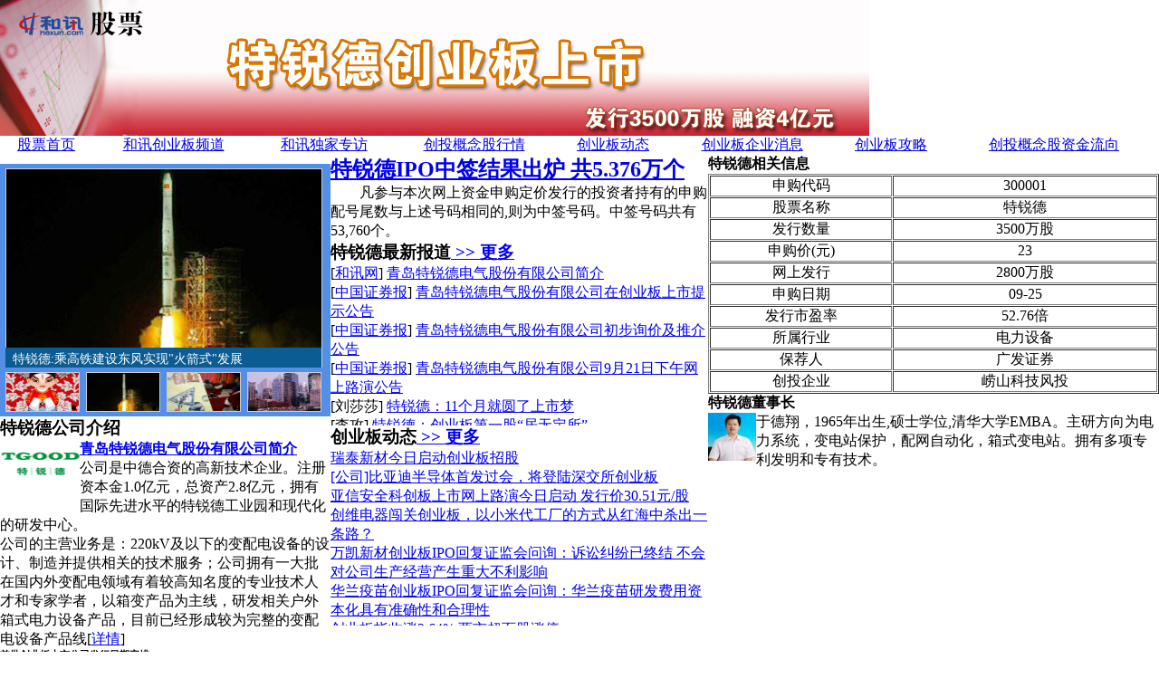

--- FILE ---
content_type: text/html
request_url: https://stock.hexun.com/2009/trd/
body_size: 7894
content:
<!DOCTYPE html PUBLIC "-//W3C//DTD XHTML 1.0 Transitional//EN" "http://www.w3.org/TR/xhtml1/DTD/xhtml1-transitional.dtd">
<html xmlns="http://www.w3.org/1999/xhtml">



<head>
<meta http-equiv="Content-Type" content="text/html; charset=gb2312"/>
<title>创业板企业——特锐德-股票频道-和讯网</title>
<meta name="keywords" content="创业板企业——特锐德-股票频道-和讯网">
<meta name="description" content="创业板企业——特锐德">
<!-- css样式调用 -->
<link href="http://stock.hexun.com/upload/chuangyebanluntan116.css" rel="stylesheet" type="text/css" />
<!-- css样式调用end-->
</head>
<body>
<div id="wrap">
  <div id="header">
    <!-- 头部 开始 -->
    <script src="http://img.hexun.com/js/hexunjs.js"></script>
    <form action="http://search.hexun.com/search_result.jsp" method="post" name="hexunsearch"  target="_blank" id="hexunsearch" style="margin:0">
      <input type="hidden" name="searchID" value="128" />
      <input type="hidden" name="wf" value="2" />
      <input type="hidden" name="stockid" id="stockid" value="" />
      <input type="hidden" name="Dboard" value="-1" />
      <input type="hidden" name="Dtime" value="3m" />
      <input type="hidden" name="Dkeytype" value="1" />
      <input type="hidden" name="Ttext" value="" />
      <input type="hidden" name="sw" value="" />
      <input type="hidden" name="msn_stockid" value="" />
      <input type="hidden" name="fund_code" value="" />
			
    </form>
    <!-- 顶部压题图 -->
    <img src="http://img.hexun.com/2009-09-23/121182746.jpg" alt="创业板,特锐德" border="0">

    <!-- 顶部压题图end -->
    <!-- 中部导航 -->
    <table id=navigation cellSpacing=0 cellPadding=0 width="100%" border=0>
<tbody>
<tr>
<td class=selected>
<div align=center><a href="http://stock.hexun.com/" target=_blank>股票首页</a></div></td>
<td>
<div align=center><a href="http://stock.hexun.com/cybcn/index.html" target=_blank>和讯创业板频道</a></div></td>
<td>
<div align=center><a href="http://stock.hexun.com/2009/2182/121112186/" target=_blank>和讯独家专访</a></div></td>
<td>
<div align=center><a href="http://quote.stock.hexun.com/ct/default.aspx" target=_blank>创投概念股行情</a></div></td>
<td>
<div align=center><a href="http://stock.hexun.com/cyb-yaowen/index.html" target=_blank>创业板动态</a></div></td>
<td>
<div align=center><a href="http://stock.hexun.com/cycompany/" target=_blank>创业板企业消息</a></div></td>
<td>
<div align=center></div></td>
<td>
<div align=center></div></td>
<td>
<div align=center><a href="http://stock.hexun.com/2009/cybgl/index.html" target=_blank>创业板攻略</a></div></td>
<td>
<div align=center><a href="http://vol.stock.hexun.com/Cmsxml/inflow.aspx" target=_blank>创投概念股资金流向</a></div></td>
<td></td></tr></tbody></table>
    <!-- 中部导航 end -->
  </div>
  <div id="content">
    <table  class="top3cols" border="0" cellspacing="0" cellpadding="0" width="100%">
      <tr>
        <td valign="top" class="l" width="365">
        	<div id="picnews">
            <style>
*{margin:0;padding:0}
.focuspic img{ width:348px; height:218px; border:1px solid #ccc;}
.focustxt{filter:progid:DXImageTransform.Microsoft.Alpha(opacity=60);-moz-opacity: 0.6; background:#0b5c92; width:349px; position:absolute; height:22px;  margin-top:-22px; color:#fff; font-size:14px;}
.focustxt0{ position:absolute; font-size:14px; color:#fff; margin-top:-18px; padding:0 8px;}.focustxt0 a{ color:#fff}
.focusli li{ float:left; padding:5px 7px 0 0;}
.focusli  img{ width:80px; height:42px; border:1px solid #ccc;filter:progid:DXImageTransform.Microsoft.Alpha(opacity=50);-moz-opacity: 0.5;}
.focusli  .current img{filter:progid:DXImageTransform.Microsoft.Alpha(opacity=100);-moz-opacity: 1.0;}

</style>
<div class="mod01" style="height:274px; padding:5px 0 0 6px; overflow:hidden; margin-top:10px; background:#538FE7; ">
<div id="focus1">
<div class="focuspic"><a href="http://stock.hexun.com/2009-09-18/121133600.html"> <img src="http://img.hexun.com/2009-09-22/121178964.jpg" /></a></div>
<div class="focustxt"></div>
<div class="focustxt0">青岛特锐德赶考创业板成“状元”</div>
</div>
<div id="focus2" style="display:none">
<div class="focuspic"> <a href="http://stock.hexun.com/2009-09-17/121127222.html" target=_blank><img src="http://img.hexun.com/2009-09-22/121179000.jpg" /></a></div>
<div class="focustxt"></div>
<div class="focustxt0">特锐德:乘高铁建设东风实现"火箭式"发展</div>
</div>
<div id="focus3" style="display:none">
<div class="focuspic"> <a href="http://stock.hexun.com/2009-09-14/121072632.html" target=_blank><img src="http://img.hexun.com/2009-09-22/121179021.jpg" /></a></div>
<div class="focustxt"></div>
<div class="focustxt0">青岛特锐德发行3500万股 募资4亿元</div>
</div>
<div id="focus4" style="display:none">
<div class="focuspic"> <a href="http://stock.hexun.com/2009-09-18/121135478.html" target=_blank><img src="http://img.hexun.com/2009-09-22/121179041.jpg" /></a></div>
<div class="focustxt"></div>
<div class="focustxt0">特锐德：11个月就圆了上市梦</div>
</div>
<ul class="focusli">
<li><a href="http://stock.hexun.com/2009-09-18/121133600.html" target=_blank id="change1" onMouseMove="setFocus(1);" class="current"><img src="http://img.hexun.com/2009-09-22/121178964.jpg" /></a></li>
<li><a href="http://stock.hexun.com/2009-09-17/121127222.html" target=_blank id="change2" onMouseMove="setFocus(2);"><img src="http://img.hexun.com/2009-09-22/121179000.jpg" /></a></li>
<li><a href="http://stock.hexun.com/2009-09-14/121072632.html" target=_blank id="change3" onMouseMove="setFocus(3);"><img src="http://img.hexun.com/2009-09-22/121179021.jpg" /></a></li>
<li><a href="http://stock.hexun.com/2009-09-18/121135478.html" target=_blank id="change4" onMouseMove="setFocus(4);"><img src="http://img.hexun.com/2009-09-22/121179041.jpg" /></a></li>
</ul></div>
<script>
var rollCoun;
var rollPeriod = 2000;
var isStart = true;
var nn = 1;
var tt = false;
function change_img() {
if (isStart) {
if (nn > rollCount) {
nn = 1;
}
setFocus(nn);
}else{
tt = setTimeout('change_img()', 1000);
} 
}
function setFocus(i){
if (tt) {
clearTimeout(tt);
}
selectLayer1(i);
nn=parseInt(i)+1;
tt=setTimeout('change_img()', rollPeriod);
}
function selectLayer1(i){
for (var j = 1; j <= rollCount; j++) {
if (j == i)	{
document.getElementById("focus" + j).style.display = "block";
document.getElementById("change" + j).className="current";
} else {
document.getElementById("focus" + j).style.display = "none";
document.getElementById("change" + j).className="";
}
}
}
</script>
<script type="text/javascript">var rollPeriod = 3000;var rollCount = 4;setFocus(1);</script>
          </div>
          <table class=sbox-1 cellSpacing=0 cellPadding=0 width="100%" border=0>
<tbody>
<tr>
<td>
<h3><span>特锐德公司介绍</span><a href="http://stock.hexun.com/2009/4111/118845932/"></a></h3>
<p class=peoplebox2><a href="http://stock.hexun.com/2009/qsjs/"><img height=70 alt=创业板,特锐德 src="http://img.hexun.com/2009-09-22/121178842.png" width=88 align=left border=0></a><b><a href="http://stock.hexun.com/2009-09-22/121178822.html" target=_blank>青岛特锐德电气股份有限公司简介</a></b><br></p>
<p>公司是中德合资的高新技术企业。注册资本金1.0亿元，总资产2.8亿元，拥有国际先进水平的特锐德工业园和现代化的研发中心。</p>
<p>公司的主营业务是：220kV及以下的变配电设备的设计、制造并提供相关的技术服务；公司拥有一大批在国内外变配电领域有着较高知名度的专业技术人才和专家学者，以箱变产品为主线，研发相关户外箱式电力设备产品，目前已经形成较为完整的变配电设备产品线[<a class=color-red href="http://stock.hexun.com/2009-09-22/121178822.html" target=_blank>详情</a>]</p>
<p class=peoplebox2><a href="http://stock.hexun.com/2009/cyewt/"></a></p></td></tr></tbody></table>
          
          
          
          
          
        </td>
        <td class="span"></td>
        <td valign="top" class="m"><div id="topstorys" class="box-m">
            
            <table class=sbox-2 cellSpacing=0 cellPadding=0 width="100%" border=0>
<tbody>
<tr>
<td class=pad10x5>
<div align=left>
<h2><a class=sizebold href="http://stock.hexun.com/2009-09-29/121254047.html" target=_blank>特锐德IPO中签结果出炉 共5.376万个</a></h2></div>
<p class=gray>　　凡参与本次网上资金申购定价发行的投资者持有的申购配号尾数与上述号码相同的,则为中签号码。中签号码共有53,760个。 </p></td></tr></tbody></table>
          </div>
          
          
          
          
          
          
            <table class=sbox-2 cellSpacing=0 cellPadding=0 width="100%" border=0>
<tbody>
<tr>
<td>
<h3><span>特锐德最新报道</span><a href="http://stock.hexun.com/2009/7144/121177232/" target="_blank"> &gt;&gt; 更多</a></h3>
<style>
.sgd01{display:none}
</style>
<div style="height:178px;overflow:hidden;display:block;">
<ul class="list24px" >

<li><span class="sgd01"><div class="sgd02">(09/22 21:17)</div><div class="sgd03"> <font color="#194DB1">★★★</font></div></span>

                 [<a href=http://www.hexun.com target="_blank">和讯网</a>]        
                        
        <a href='http://stock.hexun.com/2009-09-22/121178822.html'  target="_blank">青岛特锐德电气股份有限公司简介</a>
</li>
<li><span class="sgd01"><div class="sgd02">(09/21 06:03)</div><div class="sgd03"> <font color="#194DB1">★★★</font></div></span>

                 [<a href=http://www.cs.com.cn/ target="_blank">中国证券报</a>]        
                        
        <a href='http://stock.hexun.com/2009-09-21/121152109.html'  target="_blank">青岛特锐德电气股份有限公司在创业板上市提示公告</a>
</li>
<li><span class="sgd01"><div class="sgd02">(09/21 05:50)</div><div class="sgd03"> <font color="#194DB1">★★★</font></div></span>

                 [<a href=http://www.cs.com.cn/ target="_blank">中国证券报</a>]        
                        
        <a href='http://stock.hexun.com/2009-09-21/121152067.html'  target="_blank">青岛特锐德电气股份有限公司初步询价及推介公告</a>
</li>
<li><span class="sgd01"><div class="sgd02">(09/21 05:50)</div><div class="sgd03"> <font color="#194DB1">★★★</font></div></span>

                 [<a href=http://www.cs.com.cn/ target="_blank">中国证券报</a>]        
                        
        <a href='http://stock.hexun.com/2009-09-21/121152066.html'  target="_blank">青岛特锐德电气股份有限公司9月21日下午网上路演公告</a>
</li>
<li><span class="sgd01"><div class="sgd02">(09/18 07:26)</div><div class="sgd03"> <font color="#194DB1">★★★</font></div></span>

			        [刘莎莎]
			
        <a href='http://stock.hexun.com/2009-09-18/121135478.html'  target="_blank">特锐德：11个月就圆了上市梦</a>
</li>
<li><span class="sgd01"><div class="sgd02">(09/18 06:03)</div><div class="sgd03"> <font color="#194DB1">★★★</font></div></span>

			        [李攻]
			
        <a href='http://stock.hexun.com/2009-09-18/121134238.html'  target="_blank">特锐德：创业板第一股“居无定所”</a>
</li>
<li><span class="sgd01"><div class="sgd02">(09/18 05:03)</div><div class="sgd03"> <font color="#194DB1">★★★</font></div></span>

			        [陈慕鸿]
			
        <a href='http://stock.hexun.com/2009-09-18/121133600.html'  target="_blank">青岛特锐德赶考创业板成“状元”</a>
</li>
<li><span class="sgd01"><div class="sgd02">(09/17 15:50)</div><div class="sgd03"> <font color="#194DB1">★★★</font></div></span>

                 [<a href=http://www.hexun.com target="_blank">和讯网</a>]        
                        
        <a href='http://stock.hexun.com/2009-09-17/121128767.html'  target="_blank">青岛特锐德创业板首发获准</a>
</li>
<li><span class="sgd01"><div class="sgd02">(09/17 13:43)</div><div class="sgd03"> <font color="#194DB1">★★★★</font></div></span>

			        [杨小亮]
			
        <a href='http://stock.hexun.com/2009-09-17/121127222.html'  target="_blank">创业板特锐德电气:乘高铁建设东风实现"火箭式"发展</a>
</li>
<li><span class="sgd01"><div class="sgd02">(09/15 22:25)</div><div class="sgd03"> <font color="#194DB1">★★★</font></div></span>

			        [张黎]
			
        <a href='http://stock.hexun.com/2009-09-15/121099111.html'  target="_blank">特锐德“赴宴”创业板</a>
</li>
		</ul><div class="dooteline"></div><ul>
		  
<li><span class="sgd01"><div class="sgd02">(09/14 11:10)</div><div class="sgd03"> <font color="#194DB1">★★★</font></div></span>

			        [耿俊]
			
        <a href='http://stock.hexun.com/2009-09-14/121072632.html'  target="_blank">青岛特锐德发行3500万股 募资4亿元</a>
</li>
</ul>
</div>
</td></tr></tbody></table>





            <table class=sbox-2 cellSpacing=0 cellPadding=0 width="100%" border=0>
<tbody>
<tr>
<td>
<h3><span>创业板动态</span><a href="http://stock.hexun.com/cyb-yaowen/index.html" target="_blank"> &gt;&gt; 更多</a></h3>
<style>
.sgd01{display:none}
</style>
<div style="height:195px;overflow:hidden;display:block;">
<ul class="list24px" >
<li><a href='http://stock.hexun.com/2022-05-30/206044007.html' target='_blank'>瑞泰新材今日启动创业板招股</a></li><li><a href='http://stock.hexun.com/2022-01-28/205218945.html' target='_blank'>[公司]比亚迪半导体首发过会，将登陆深交所创业板</a></li><li><a href='http://stock.hexun.com/2022-01-21/205172004.html' target='_blank'>亚信安全科创板上市网上路演今日启动 发行价30.51元/股</a></li><li><a href='http://stock.hexun.com/2022-01-17/205141521.html' target='_blank'>创维电器闯关创业板，以小米代工厂的方式从红海中杀出一条路？</a></li><li><a href='http://stock.hexun.com/2022-01-12/205113422.html' target='_blank'>万凯新材创业板IPO回复证监会问询：诉讼纠纷已终结 不会对公司生产经营产生重大不利影响</a></li><li><a href='http://stock.hexun.com/2022-01-12/205113137.html' target='_blank'>华兰疫苗创业板IPO回复证监会问询：华兰疫苗研发费用资本化具有准确性和合理性</a></li><li><a href='http://stock.hexun.com/2022-01-12/205110511.html' target='_blank'>创业板指收涨2.64% 两市超百股涨停</a></li><li><a href='http://stock.hexun.com/2022-01-06/205077405.html' target='_blank'>行业归属负面清单监管争议不绝 翔楼新材创业板IPO注册环节或陷“一票否决”之困！</a></li><li><a href='http://stock.hexun.com/2022-01-06/205071660.html' target='_blank'>创业板指半日跌0.95% 贵州茅台失守2000元大关</a></li><li><a href='http://stock.hexun.com/2022-01-05/205069241.html' target='_blank'>歌尔股份分拆歌尔微拟创业板IPO，阿宽面皮母公司冲击“方便食品第一股” | IPO观察</a></li><li><a href='http://stock.hexun.com/2022-01-05/205063222.html' target='_blank'>方盛股份创业板转战北交所：主营铝制板翅式换热器2021年前三季度净利增35%</a></li>
</ul>
</div>
</td></tr></tbody></table>





          
          
        </td>
        <td valign="top" class="span"></td>
        <td valign="top" class="r">
        	<table class=sbox-3 cellSpacing=0 cellPadding=0 width="100%" border=0>
<tbody>
<tr>
<td>
<h4><span>特锐德相关信息</span><a href="http://stock.hexun.com/2009/4111/118845849/"></a></h4>
<table style="TEXT-ALIGN: center" cellSpacing=1 borderColorDark=#ffffff cellPadding=2 width="100%" align=center borderColorLight=#f5ced1 border=1>
<tbody>
<tr>
<td width=74>申购代码</td>
<td width=113>300001</td></tr>
<tr>
<td>股票名称</td>
<td>特锐德</td></tr>
<tr>
<td>发行数量</td>
<td>3500万股</td></tr>
<tr>
<td>申购价(元)</td>
<td>23</td></tr>
<tr>
<td>网上发行</td>
<td>2800万股</td></tr>
<tr>
<td>申购日期</td>
<td>09-25</td></tr>
<tr>
<td>发行市盈率</td>
<td>52.76倍</td></tr>
<tr>
<td>所属行业</td>
<td>电力设备</td></tr>
<tr>
<td>保荐人</td>
<td>广发证券</td></tr>
<tr>
<td>创投企业</td>
<td>崂山科技风投</td></tr></tbody></table></td></tr></tbody></table>
          <table class=sbox-3 cellSpacing=0 cellPadding=0 width="100%" border=0>
<tbody>
<tr>
<td>
<h4><span>特锐德董事长</span><a href="http://stock.hexun.com/2009/4111/118845849/"></a></h4>
<p class=peoplebox1><a href="http://stock.hexun.com/2009-09-14/121072250.html"><img height=53 alt=特锐德 src="http://img.hexun.com/2009-09-22/121178844.png" width=53 align=left border=0></a>于德翔，1965年出生,硕士学位,清华大学EMBA。主研方向为电力系统，变电站保护，配网自动化，箱式变电站。拥有多项专利发明和专有技术。</p>
<p class=peoplebox1>&nbsp;</p>
<p class=peoplebox1>&nbsp;</p></td></tr></tbody></table>
          
          
          
          
          
         </td>
      </tr>
    </table>
       <style type="text/css">
<!--
.STYLE3 {font-size: 12px; }
.STYLE4 {color: #FFFFFF; font-size: 12px; }
.STYLE5 {font-size: 12px; font-weight: bold; }
.STYLE6 {color: #FFFFFF; font-weight: bold; }
.STYLE7 {color: #FFFFFF; font-weight: bold; font-size: 12px; }
-->
</style>
<table class=sbox-4 cellSpacing=0 cellPadding=0 width="100%" border=0>
<tbody>
<tr>
<td>
<h6><b>首批创业板上市公司发行日期安排</b></h6></td></tr></tbody></table>
<table width="98%" align=center>
  <tbody>
    <tr>
      <td scope=col><table cellSpacing=5 cellPadding=0 width="100%" border=0>
        <tbody>
          <tr>
            <td><TABLE style="TEXT-ALIGN: center" cellSpacing=1 borderColorDark=#ffffff cellPadding=2 width="100%" align=center borderColorLight=#ccccff border=1>
              <tr>
                <td>&nbsp;&nbsp;交易日</td>
                <td>&nbsp;&nbsp;日期</td>
                <td>&nbsp;&nbsp;发行安排</td>
              </tr>
              <tr>
                <td>&nbsp;&nbsp;T-4日</td>
                <td>&nbsp;&nbsp;2009年9月21日</td>
                <td>&nbsp;&nbsp;刊登《初步询价及推介公告》、《首次公开发行股票并在创业板上市提示公告》和《网上路演公告》<br>
                  &nbsp;&nbsp;
                  进行网上路演</td>
              </tr>
              <tr>
                <td>&nbsp;&nbsp;T-3日</td>
                <td>&nbsp;&nbsp;2009年9月22日</td>
                <td>&nbsp;&nbsp;9：30～11：30 在北京对询价对象进行现场路演<br>
                  &nbsp;&nbsp;初步询价日(通过网下发行电子平台，截止时间为15:00)</td>
              </tr>
              <tr >
                <td>&nbsp;&nbsp;T-2日</td>
                <td>&nbsp;&nbsp;2009年9月23日</td>
                <td>&nbsp;&nbsp;确定发行价格</td>
              </tr>
              <tr >
                <td>&nbsp;&nbsp;T-1日</td>
                <td>&nbsp;&nbsp;2009年9月24日</td>
                <td>&nbsp;&nbsp;刊登《发行公告》、《首次公开发行股票并在创业板上市投资风险特别公告》</td>
              </tr>
              <tr>
                <td>&nbsp;&nbsp;T日</td>
                <td>&nbsp;&nbsp;2009年9月25日</td>
                <td>&nbsp;&nbsp;网下发行申购日、网下申购缴款日(9：30-15：00)<br>
                  &nbsp;&nbsp;网上发行申购日(9：30-11：30，13：00-15：00)，网上投资者缴款申购</td>
              </tr>
              <tr >
                <td>&nbsp;&nbsp;T＋1日</td>
                <td>&nbsp;&nbsp;2009年9月28日</td>
                <td>&nbsp;&nbsp;网下、网上申购资金验资</td>
              </tr>
              <tr>
                <td>&nbsp;&nbsp;T＋2日</td>
                <td>&nbsp;&nbsp;2009年9月29日</td>
                <td>&nbsp;&nbsp;刊登《网下配售结果公告》、《网上中签率公告》<br>
                  &nbsp;&nbsp;摇号抽签<br>
                  &nbsp;&nbsp;网下申购多余款项退款，摇号抽签</td>
              </tr>
              <tr >
                <td>&nbsp;&nbsp;T＋3日</td>
                <td>&nbsp;&nbsp;2009年9月30日</td>
                <td>&nbsp;&nbsp;刊登《网上中签结果公告》<br>
                  &nbsp;&nbsp;网上申购资金解冻</td>
              </tr>
            </table></td>
          </tr>
        </tbody>
      </table></td>
    </tr>
  </tbody>
</table>


<table class=sbox-4 cellSpacing=0 cellPadding=0 width="100%" border=0>
<tbody>
<tr>
<td>
<h6><b>机构预测特锐德合理价格区间</b></h6></td></tr></tbody></table>
<table width="98%" align="center">
  <tbody>
    <tr>
      <td scope=col><TABLE style="TEXT-ALIGN: center" cellSpacing=1 borderColorDark=#ffffff cellPadding=2 width="100%" align=center borderColorLight=F5CED1 border=1>
        <tr>
          <td width="51%"><strong>申银万国</strong></td>
          <td width="49%"><STRONG>中信建投</STRONG></td>
          </tr>
        <tr>
          <td><div align="left">预测价格：19～20.3元</div></td>
          <td><div align="left">预测价格：18～20元</div></td>
          </tr>
        <tr>
          <td><div align="left">目前中小板上市公司的估值中枢在09 年27 倍估值，我们预计创业板上市公司询价比中小板上市公司有10%的溢价。建议按照28.8-30.8   倍区间进行询价。公司09、10、11 年完全摊薄EPS 为0.66元、0.84 元和1.1 元，建议询价区间19-20.3 元。</div></td>
          <td><div align="left">我们预计公司未来三年的业绩分别为0.68 元、0.94 元、1.41 元，年均复合增长率在40%左右。给予09 年35－40 倍PE，合理价值为24－27   元。询价区间可参考近期中小板发行市盈率水平3－40 倍08 年EPS，建议询价区间18－20 元。</div></td>
        </tr>
      </table>
      <TABLE style="TEXT-ALIGN: center" cellSpacing=1 borderColorDark=#ffffff cellPadding=2 width="100%" align=center borderColorLight=F5CED1 border=1>
        <tr>
          <td width="51%"><STRONG>中投证券</STRONG></td>
          <td width="49%"><STRONG>国都证券</STRONG></td>
        </tr>
        <tr>
          <td><div align="left">预测价格：20.25～22.50元</div></td>
          <td><div align="left">预测价格：19.75～22.58元</div></td>
        </tr>
        <tr>
          <td><div align="left">考虑其较高的成长性，按照2009年35倍，2010年25倍估值，估值区间为23.80 元-29.50元。08年公司扣除非经常性损益后的净利润按照发行后股本摊薄后EPS为0.45元，近期中小板新股发行市盈率在35-40倍之间，考虑创业板较中小板有一定的估值溢价，按照发行后45-50倍PE区间询价，对应询价区间为20.25-22.50元。</div></td>
          <td><div align="left">预计公司2009-2011年营业收入、归属于母公司净利润的年均复合增速分别约为62.34%、60.10%，对应的每股收益分别为0.63元、1.24元、1.61元。我们认为，给予公司2009年35-40倍的动态估值较为合理，公司合理股价为21.95-25.08元。考虑到限售期的影响，建议按10%的折扣价申购，建议申购价为19.75-22.58元。</div></td>
        </tr>
      </table></td>
    </tr>
  </tbody>
</table> 
 <style type="text/css">
<!--
.STYLE3 {font-size: 12px; }
.STYLE4 {color: #FFFFFF; font-size: 12px; }
.STYLE5 {font-size: 12px; font-weight: bold; }
.STYLE6 {color: #FFFFFF; font-weight: bold; }
.STYLE7 {color: #FFFFFF; font-weight: bold; font-size: 12px; }
-->
</style>
<table class=sbox-4 cellSpacing=0 cellPadding=0 width="100%" border=0>
<tbody>
<tr>
<td>
<h6><b>特锐德财务指标一览</b></h6></td></tr></tbody></table>
<table width="98%" align="center">
  <tbody>
    <tr>
      <td scope=col><table width="100%" border="0" align="center" cellpadding="0" cellspacing="0" class="no021">
        <tr>
          <td width="693" valign="top" style="padding:5px 0 0;"><TABLE style="TEXT-ALIGN: center" cellSpacing=1 borderColorDark=#ffffff cellPadding=2 width="100%" align=center borderColorLight=#ccccff border=1>
                <TBODY>
                  <TR uniqueidforntes="143">
                <td height="26" width="79">财务指标</td>
    <td width="65">09年1-6月</td>
    <td width="72">2008年</td>
    <td width="72">2007年</td>
    <td width="72">2006年</td>
  </tr>
  <tr height="19" uniqueidforntes="41">
    <td height="16" width="79">总资产</td>
    <td width="65">2.80亿</td>
    <td width="72">1.65亿</td>
    <td width="72">9499万</td>
    <td width="72">4863万</td>
  </tr>
  <tr height="19" uniqueidforntes="42">
    <td height="14" width="79">净资产</td>
    <td width="65">2.79亿</td>
    <td width="72">2.36亿</td>
    <td width="72">1.75亿</td>
    <td width="72">1.03亿</td>
  </tr>
  <tr height="19" uniqueidforntes="43">
    <td height="13" width="79">净利润</td>
    <td width="65">3886万</td>
    <td width="72">6119万</td>
    <td width="72">1842万</td>
    <td width="72">1391万</td>
  </tr>
  <tr height="19" uniqueidforntes="44">
    <td height="15" width="79">每股收益</td>
    <td width="65">0.41元</td>
    <td width="72">0.64元</td>
    <td width="72">0.19元</td>
    <td width="72">0.15元</td>
  </tr>
  <tr height="30" uniqueidforntes="45">
    <td height="18" width="79">每股净资产</td>
    <td width="65">4.85元</td>
    <td width="72">2.98元</td>
    <td width="72">1.29元</td>
    <td width="72">0.82元</td>
  </tr>
  <tr height="30" uniqueidforntes="46">
    <td height="16" width="79">每股净现金</td>
    <td width="65">0.27元</td>
    <td width="72">0.26元</td>
    <td width="72">0.48元</td>
    <td width="72">0.06元</td>
  </tr>
  <tr height="30" uniqueidforntes="47">
    <td height="16" width="79">净资产收益率</td>
    <td width="65">13.93%</td>
    <td width="72">25.93%</td>
    <td width="72">10.53%</td>
    <td width="72">13.77%</td>
  </tr>
  <tr height="30" uniqueidforntes="48">
    <td height="14" width="79">资产负债率</td>
    <td width="65">39.40%</td>
    <td width="72">63.24%</td>
    <td width="72">47.69%</td>
    <td width="72">58.73%</td>
  </tr>
  <tr height="30" uniqueidforntes="49">
    <td height="13" width="79">发行前后股本</td>
    <td colspan="2">发行前</td>
    <td colspan="2">发行后</td>
  </tr>
  <tr height="19" uniqueidforntes="50">
    <td height="16" width="79">持股人</td>
    <td width="65">股数(万)</td>
    <td width="72">持股比例</td>
    <td width="72">股数(万股)</td>
    <td width="72">持股比例</td>
  </tr>
  <tr height="30" uniqueidforntes="51">
    <td height="13" width="79">德锐投资</td>
    <td width="65">6650</td>
    <td width="72">66.50%</td>
    <td width="72">6650</td>
    <td width="72">49.26%</td>
  </tr>
  <tr height="30" uniqueidforntes="53">
    <td height="13" width="79">崂山科技</td>
    <td width="65">333</td>
    <td width="72">3.33%</td>
    <td width="72">-</td>
    <td width="72">-</td>
  </tr>
  <tr height="30" uniqueidforntes="56">
    <td height="17" width="79">本次流通股</td>
    <td width="65">-</td>
    <td width="72">-</td>
    <td width="72">3500</td>
    <td width="72">25.93%</td>
                  </TR>
                </TBODY>
              </TABLE>
            <table width="100%" border="0" cellspacing="0" cellpadding="0">
            </table></td>
          <td width="257" valign="top" bgcolor="#F2F2F2" style="padding:20px 0 0;"><div align="center"><img src="http://img.hexun.com/2009-09-22/121178929.bmp" width="240" height="397"></div></td>
        </tr>
      </table></td>
    </tr>
  </tbody>
</table>

    <style type="text/css">
<!--
.STYLE3 {font-size: 12px; }
.STYLE4 {color: #FFFFFF; font-size: 12px; }
.STYLE5 {font-size: 12px; font-weight: bold; }
.STYLE6 {color: #FFFFFF; font-weight: bold; }
.STYLE7 {color: #FFFFFF; font-weight: bold; font-size: 12px; }
-->
</style>
<table class=sbox-4 cellSpacing=0 cellPadding=0 width="100%" border=0>
<tbody>
<tr>
<td>
<h6><b>特锐德募资用途</b></h6></td></tr></tbody></table>
<table width="98%" align="center">
  <tbody>
    <tr>
      <td scope=col><table width="100%" border="0" align="center" cellpadding="0" cellspacing="0" class="no021">
        <tr>
          <td width="693" valign="top" style="padding:5px 0 0;"><TABLE width="675" height="265" border=1 align=center cellPadding=2 cellSpacing=1 borderColorLight=#ccccff borderColorDark=#ffffff style="TEXT-ALIGN: center">
                <TBODY>
                  <TR uniqueidforntes="143">
                    <TH colspan="4"><div align="center"><img src="http://img.hexun.com/2009-09-22/121178952.png" width="696" height="300"></div></TH>
                  </TR>
                </TBODY>
              </TABLE>
            <td width="257" valign="top" bgcolor="#F2F2F2" style="padding:20px 0 0;"><div align="center"><img src="http://img.hexun.com/2009-09-22/121178961.jpg" width="257" height="289"></div></td>
        </tr>
      </table></td>
    </tr>
  </tbody>
</table>
    <table class=sbox-4 cellSpacing=0 cellPadding=0 width="100%" border=0>
<tbody>
<tr>
<td>
<h6><b>特锐德股权结构</b></h6></td></tr></tbody></table>
<table width="98%" align=center>
<tbody>
<tr>
<td scope=col>
<table class=no021 cellSpacing=0 cellPadding=0 width="100%" align=center border=0>
<tbody>
<tr>
<td style="PADDING-RIGHT: 0px; PADDING-LEFT: 0px; PADDING-BOTTOM: 0px; PADDING-TOP: 5px" vAlign=top width=693>
<table style="TEXT-ALIGN: center" height=300 cellSpacing=1 borderColorDark=#ffffff cellPadding=2 width=696 align=center borderColorLight=#ccccff border=1>
<tbody>
<tr uniqueidforntes="143">
<th colSpan=4>
<div align=center><img height=300 src="http://img.hexun.com/2009-09-22/121178965.png" width=696></div></th></tr></tbody></table>
<td style="PADDING-RIGHT: 0px; PADDING-LEFT: 0px; PADDING-BOTTOM: 0px; PADDING-TOP: 20px" vAlign=top width=257 bgColor=#f2f2f2>
<div align=center><img height=275 src="http://img.hexun.com/2009-09-22/121178997.jpg" width=257></div></td></tr></tbody></table></td></tr></tbody></table>
    
    
    

		<table class="twocols02" width="100%" border="0" cellspacing="0" cellpadding="0">
		  <tr>
		    <td>
		    	<div class="con">
		    		
		      </div>
		    </td>
		  </tr>
		</table>
  </div>
  <!-- 尾部 -->
  <div id="footer">
    <div class="left">CopyRight @ <strong>和讯网 和讯信息科技有限公司</strong> All Rights Reserverd 
      版权所有 复制必究</div>
    <div class="right"><a href="http://www.hexun.com" title="">返回和讯首页</a>&nbsp;</div>
  </div>
  <!-- 尾部 结束 -->
</div>
<script src="http://news.hexun.com/js/count.js"></script>
<script src="http://utrack.hexun.com/track/track.js"></script>
</body>
</html>
